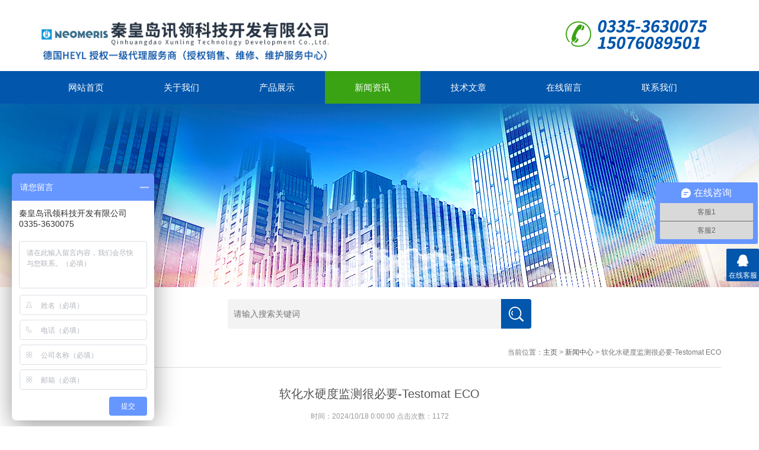

--- FILE ---
content_type: text/html; charset=utf-8
request_url: http://www.fronlead.com.cn/newsshow_27.html
body_size: 11275
content:
<!DOCTYPE html>
<html>
<head>
<meta http-equiv="Content-Type" content="text/html; charset=utf-8" />
<meta http-equiv="x-ua-compatible" content="ie=edge,chrome=1">
<meta name="renderer" content="webkit|ie-comp|ie-stand">
<meta name="viewport" content="width=device-width,initial-scale=1,maximum-scale=1, minimum-scale=1,user-scalable=0">
<title>软化水硬度监测很必要-Testomat ECO-秦皇岛讯领科技开发有限公司</title>

<link rel="stylesheet" type="text/css" href="/css/style.css" />
<script type="text/javascript" src="/js/jquery.pack.js"></script>
<!--导航当前状态 JS-->
<script language="javascript" type="text/javascript"> 
	var nav= '4';
</script>
<!--导航当前状态 JS END-->

<script type="application/ld+json">
{
"@context": "https://ziyuan.baidu.com/contexts/cambrian.jsonld",
"@id": "http://www.spl-labs.com/newsshow_27.html",
"title": "软化水硬度监测很必要-Testomat ECO",
"pubDate": "2024-10-18T12:00:00",
"upDate":"2024-10-18T09:14:09",
 }</script>
 
</head>

<body>

<!--top start-->
<div class="ly_top">
	<div class="top_logo">
        <a href="/">
           <img src="/images/logo.jpg" />
        </a>
    </div>
	<div class="top_tel"><img src="/images/tel.png" /></div>
	<div class="clear"></div>
</div>
<!--top end-->

<!--nav start-->
<div class="ly_nav">
	<div class="web_nav">网站导航<div class="btn-menu"><span></span></div></div>
	<ul class="navigation clear clearfix">
		<li><a id="navId1" href="/">网站首页</a></li>
        <li><a id="navId2" href="/aboutus.html" rel="nofollow">关于我们</a></li>
		<li><a id="navId3" href="/products.html">产品展示</a></li>
		<li><a id="navId4" href="/news.html">新闻资讯</a></li>
		<li><a id="navId5" href="/article.html">技术文章</a></li>
		<li><a id="navId7" href="/order.html" rel="nofollow">在线留言</a></li>
		<li><a id="navId8" href="/contact.html" rel="nofollow">联系我们</a></li>
	</ul>
</div>
<!--nav end-->
<script language="javascript" type="text/javascript">
try {
    document.getElementById("navId" + nav).className = "nav_on";
}
catch (e) {}
</script>


<script>
var _hmt = _hmt || [];
(function() {
  var hm = document.createElement("script");
  hm.src = "https://hm.baidu.com/hm.js?4820c18b9caf78741a91f83bffd2331b";
  var s = document.getElementsByTagName("script")[0]; 
  s.parentNode.insertBefore(hm, s);
})();
</script>


<script>
(function(){
    var bp = document.createElement('script');
    var curProtocol = window.location.protocol.split(':')[0];
    if (curProtocol === 'https') {
        bp.src = 'https://zz.bdstatic.com/linksubmit/push.js';
    }
    else {
        bp.src = 'http://push.zhanzhang.baidu.com/push.js';
    }
    var s = document.getElementsByTagName("script")[0];
    s.parentNode.insertBefore(bp, s);
})();
</script>
<script> document.body.onselectstart=document.body.oncontextmenu=function(){return false;};</script>
<!--banner begin-->
<div class="ny_banner_layout"><div class="slideshow" style="background-image: url(/FileUPLoad/PictureInfosFile/636966389970727368.jpg)"></div></div>
<!--banner end-->

<div class="ny_search">
    <form id="form1" name="tk"  method="post" onSubmit="return checkFrom(this);" action="/products.html">
        <input type="submit" class="tj" name="button" id="button" />
        <input name="tk" id="tk" type="text" class="sr" placeholder="请输入搜索关键词" />
    </form>
</div>

<!--content begin-->
<section class="ny_content wow slideInUp" data-wow-duration="1s">
    <section class="content_right content_right2">
		 <div class="bread_nav">
         	<h2>新闻中心</h2>
            <div>当前位置：<a href="/">主页</a> > <a href="/news.html">新闻中心</a> > 软化水硬度监测很必要-Testomat ECO</div>
         </div>
         <section class="conn">
         	<h1 class="ny_news_tlt">软化水硬度监测很必要-Testomat ECO</h1>
            <div class="ny_news_time">时间：2024/10/18 0:00:00   点击次数：1172</div>
            <div class="ny_news_con">
            	<p>&nbsp; &nbsp; &nbsp; 对于饮用水，软化水，经常监测水质硬度非常重要。当水中存在大量浮游生物（如原生动物、藻类），会影响水的物理成分，并产生臭味和水色。若水中含有大量矿盐杂质，也会引起各种疾病，因此，软化水硬度监测很必要。Testomat ECO可实现实时在线监测水质硬度。<br />
&nbsp; &nbsp; &nbsp;了解水体的化学性和物理成分，因用途而异，水质监测的主要目的就是检验水的成分是否与水质指标相吻合。水质指标是描述水质质量的参数，通常用水中杂质的种类、成分和数量来表示。水质指标包含：Hg、CaCO3、Fe、游离氯、氯离子、铜离子等等；包含杂质成分的指标：碱度、硬度等。水质监测可以通过化学法、电化学法、原子吸收分光光度法、离子色谱法、气象色谱等方法。其中色谱法常规监测如Testomat ECO用途广泛。水质监测范围也比较广发，例如：未被污染的天然水，江、河水、地下水、锅炉水、工业循环水、工业排水等等。</p>

            </div>
            <div class="ny_news_ye">
            	<p>上一篇：<a href="/newsshow_28.html">德国HEYL NEOMERIS二氧化硅在线分析仪Testomat808® SiO2在超纯水处理中的应用。 </a></p>
				<p>下一篇：<a href="/newsshow_26.html">你可知在线水质硬度计所测水硬度的危害有哪些么？看看这些吧</a></p>
            </div>
         </section>   
    </section>
</section>
<!--content end-->

<div id="floor_7_main">
  <div id="floor_7">
    <div id="floor_7_1">
      <!-- 底部导航 开始-->
      <ul class="bottom_navigation">
        <li>
            <a href="/products.html" target="_self"  >产品展示</a>
            <ul class="subnavigationlist1">
                            	                                                                                                                 <li><a href="/heyl/">HEYL水质在线监测仪</a></li>
                                                                                 <li><a href="/ruanhushui/">锅炉水/软化水监测仪</a></li>
                                                                                 <li><a href="/shuiyingdu/">水质硬度在线分析仪</a></li>
                                                                                 <li><a href="/shuijiandu/">水质碱度在线分析仪</a></li>
                                                                                 <li><a href="/yuzonglv/">余(总)氯在线监测仪</a></li>
                                                                                                                                                                                                                                                                                                                                                                                                                                                                                                                                             </ul>
         </li>
         <li>
            <a href="/news.html" target="_self">新闻中心</a>
            <ul class="subnavigationlist1">
                <li><a href="/news.html" target="_self">新闻动态</a></li>
                <li><a href="/article.html" target="_self">技术文章</a></li>
            </ul>
         </li>
         <li>
            <a href="/aboutus.html" target="_self" rel="nofollow">关于我们</a>
            <ul class="subnavigationlist1">
                <li><a href="/aboutus.html" target="_self" rel="nofollow">公司简介</a></li>
                <li><a href="/qywh.html" target="_self" rel="nofollow">企业文化</a></li>
                <li><a href="/fzlc.html" target="_self" rel="nofollow">发展历程</a></li>
            </ul>
          </li>
          <li>
            <a href="/contact.html" target="_self"  rel="nofollow">联系我们</a>
            <ul class="subnavigationlist1">
                <li><a href="/contact.html" target="_self" rel="nofollow">联系方式</a></li>
                <li><a href="/order.html" target="_self" rel="nofollow">在线留言</a></li>
            </ul>
          </li>
       </ul>
      <!-- 底部导航 结束-->
    </div>
    <div id="floor_7_2">
      <div class="contact_wrap">
        <p><b class="ico1">联系方式</b></p>
        <b class="ico3">客服邮箱：</b>info@fronlead.com<br/><b class="ico4">地 &nbsp;&nbsp;&nbsp;&nbsp;&nbsp;&nbsp;址：</b>河北省秦皇岛市海港区西港北路85号<br/> 
      </div>
      <div class="WeChat">
        <div class="bdsharebuttonbox">
          <span class="LShare">关注我们：</span>
          <a href="#" class="bds_more" data-cmd="more"></a>
          <a href="#" class="bds_qzone" data-cmd="qzone" title="分享到QQ空间"></a>
          <a href="#" class="bds_tsina" data-cmd="tsina" title="分享到新浪微博"></a>
          <a href="#" class="bds_tqq" data-cmd="tqq" title="分享到腾讯微博"></a>
          <a href="#" class="bds_renren" data-cmd="renren" title="分享到人人网"></a>
          <a href="#" class="bds_weixin" data-cmd="weixin" title="分享到微信"></a>
        </div>
        <script>
			window._bd_share_config = {
				common : {
					bdText : '',	
					bdDesc : '',	
					bdUrl : '', 	
					bdPic : ''
				},
				share : [{
					"bdSize" : 24
				}],
				selectShare : [{
					"bdselectMiniList" : ['weixin','tsina','bdhome','sqq']
				}]
			}
			with(document)0[(getElementsByTagName('head')[0]||body).appendChild(createElement('script')).src='http://bdimg.share.baidu.com/static/api/js/share.js?cdnversion='+~(-new Date()/36e5)];
		</script>   

      </div>
    </div>
  </div>
</div>

<!-- 底部版权 开始-->
<div id="copyright_main">
  <div id="copyright">
    <span class="TechnicalSupport"><a href="/Manager/Index" target="_blank" rel="nofollow">管理登陆</a></span>
    <span><a href="/" target="_self">秦皇岛讯领科技开发有限公司</a>&nbsp;版权所有&nbsp;2019&nbsp;<a href="http://beian.miit.gov.cn/" target="_blank" rel="nofollow">冀ICP备16002023号-3</a>&nbsp;<a href="/sitemap.xml" target="_blank">GoogleSitemap</a></span>
  </div>
</div>

<!-- 在线客服 开始 -->
<div class="suspension">
	<div class="suspension-box">
		<a href="#" class="a a-service "><i class="i"></i><span>在线客服</span></a>
		
		<a href="javascript:;" class="a a-top"><i class="i"></i></a>
		<div class="d d-service">
			<i class="arrow"></i>
			<div class="inner-box">
				<div class="d-service-item clearfix">
					<a href="tencent://Message/?Uin=3356560342&amp;websiteName=http://www.fronlead.com.cn=&amp;Menu=yes"  target="_blank" class="clearfix"><span class="circle"><i class="i-qq"></i></span><p>咨询在线客服</p></a>
				</div>
			</div>
		</div>
		
		

	</div>
</div>

<script type="text/javascript" src="/js/customer.js"></script>
</body>
</html>




